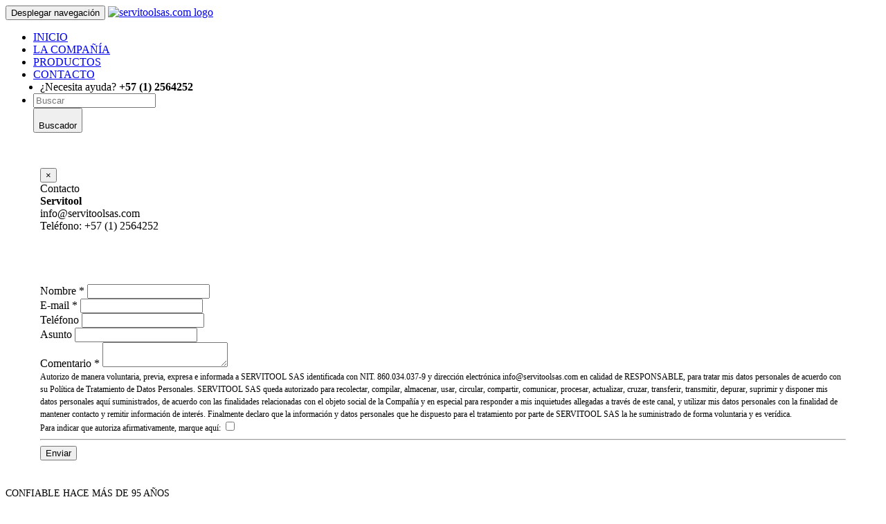

--- FILE ---
content_type: text/html; charset=UTF-8
request_url: https://servitoolsas.com/products/1_26.html
body_size: 6387
content:
<!doctype html>
<html>

<head>
<!-- Google Tag Manager -->
<script>(function(w,d,s,l,i){w[l]=w[l]||[];w[l].push({'gtm.start':
new Date().getTime(),event:'gtm.js'});var f=d.getElementsByTagName(s)[0],
j=d.createElement(s),dl=l!='dataLayer'?'&l='+l:'';j.async=true;j.src=
'https://www.googletagmanager.com/gtm.js?id='+i+dl;f.parentNode.insertBefore(j,f);
})(window,document,'script','dataLayer','GTM-MG62BWS');</script>
<!-- End Google Tag Manager -->

<meta name="facebook-domain-verification" content="9t266xo1mmga229ppohptj71st3pkt" />

<meta charset="utf8mb4">
<meta name="viewport" content="width=device-width, initial-scale=1">
<meta name="keywords" content="Expander para Tubería,Expander para Tubería de Caldera,Expander para Tubería de Intercambiador de Calor,Expander para Tubería de Condensador,Expansor para Tubería,Expansor para Tubería de Caldera,Expansor para Tubería de Intercambiador de Calor,Motores de Expansionado Neumáticos,Motores de Expansionado Neumáticos con Control de Torque,Calibrador de Interiores de 3 puntos,Micrómetro de interiores de 3 puntos,Equipos para Pruebas Hidrostáticas" />
<meta name="description" content="Reseñas de Servitool S.A.S. Dirección, teléfono, correo electrónico, fotos y información de contacto. Cómo llegar a Servitool S.A.S. Ferreterías, Calderas, Herramientas industriales, Tuercas, Herramientas neumáticas, Herramientas automotrices, Remaches, Herramientas de corte, Herramientas para corte de metales, Accesorios para máquinas herramientas, Herramientas de fijación, Herramientas de precisión, Tornos">
<meta content="http://servitoolsas.com/resources/img/important/logo.png" property="og:image">
<meta name="robots" content="Index, Follow">

<meta http-equiv="Content-Type" content="text/html; charset=utf8mb4" />
<META NAME="AUTHOR" CONTENT="Comwnication">
<META NAME="Resource-type" CONTENT="Hypercatalog">
<META NAME="Revisit-after" CONTENT="1 days">
<meta name="robots" content="all" />
<meta name="language" CONTENT="Spanish" />
<meta http-equiv="Cache-Control" content="public" />
<meta name="distribution" content="all" />
<meta property="og:type" content="website" />



<title>Expander para Tubería de Caldera</title>
<meta property="og:site_name" content="Servitool" />
<meta name="description" content="CONFIABLE HACE MÁS DE 95 AÑOS" />    
<meta property="og:description" content="CONFIABLE HACE MÁS DE 95 AÑOS" />    
<meta name="title" content="Expander para Tubería de Caldera" />
<meta property="og:title" content="Expander para Tubería de Caldera" />    
<meta property="og:image" content="http://servitoolsas.com/static/banners/1813x705/" />
<meta name="keywords" content="quiénes somos,marcas internacionales,asesoríacolombia,herramientas industriales,herramientas,mantenimiento,intercambiadores,biseladoras,multiplicadores torque,mandriles,ensamble" />    
<meta property="og:url" content="http://servitoolsas.com/products/1/26.html" />


<link rel="stylesheet" type="text/css" href="../resources/bootstrap-3-3-5/dist/css/bootstrap.css">
<link rel="stylesheet" type="text/css" href="../resources/bootstrap-3-3-5/dist/css/bootstrap-theme.css">

<link href="https://fonts.googleapis.com/css?family=Open+Sans:300,400,600,700,800" rel="stylesheet">
<link rel="stylesheet" type="text/css" href="../cods/css/cssion.css">
<link rel="stylesheet" type="text/css" href="../cods/css/fixion.css">
<link rel="stylesheet" type="text/css" href="../cods/css/responsion.css">

<script type="text/javascript" src="../cods/js/jquery-1.11.2.min.js"></script>
<script type="text/javascript" src="../cods/js/jquery-migrate-1.2.1.min.js"></script>
<script type="text/javascript" src="../cods/js/jquerion.js?v=329"></script>
<script type="text/javascript" src="../cods/js/add.js"></script>
<script type="text/javascript" src="../cods/js/jquery.form.js"></script>

<script src="../resources/bootstrap-3-3-5/dist/js/bootstrap.js"></script>

<link rel="stylesheet" type="text/css" href="../resources/slick/slick.css">
<link rel="stylesheet" type="text/css" href="../resources/slick/slick-theme.css">
<script type="text/javascript" src="../resources/slick/slick.min.js"></script>

<style>
.menuFix { z-index:200 }
.menuLiFix { margin:0 15px 0 10px; }
.modal-header { padding:35px 50px; }
.modal-body { padding:40px 50px; }
.projectsFix { margin-top:-30px; }
.generalMaxFix { background:url(../resources/img/important/backki23.jpg) left top no-repeat; }
.projectsFix2 { background-image:url(../resources/img/demo/more.jpg) }
.featuredFix { background:#c6c6c6 url(../resources/img/intento.jpg); background-position:right top; background-repeat:no-repeat; }
.featuredFix2 { margin-top:-20px; }
.productFix { text-align:center; }
</style>

<script>
  (function(i,s,o,g,r,a,m){i['GoogleAnalyticsObject']=r;i[r]=i[r]||function(){
  (i[r].q=i[r].q||[]).push(arguments)},i[r].l=1*new Date();a=s.createElement(o),
  m=s.getElementsByTagName(o)[0];a.async=1;a.src=g;m.parentNode.insertBefore(a,m)
  })(window,document,'script','https://www.google-analytics.com/analytics.js','ga');
  ga('create', 'UA-98359642-1', 'auto');
  ga('send', 'pageview');
</script>

</head>

<body>
<!-- Google Tag Manager (noscript) -->
<noscript><iframe src="https://www.googletagmanager.com/ns.html?id=GTM-MG62BWS"
height="0" width="0" style="display:none;visibility:hidden"></iframe></noscript>
<!-- End Google Tag Manager (noscript) -->







<div class="zoneMenu">
    <div class="ionix bfff menuFix">
        <div class="generalGF">
            <div class="menuion">    

                <nav class="navbar navbar-default" role="navigation">
                    <div class="navbar-header">
                        <button type="button" class="navbar-toggle" data-toggle="collapse" data-target=".navbar-ex1-collapse">
                          <span class="sr-only">Desplegar navegación</span>
                          <span class="icon-bar"></span>
                          <span class="icon-bar"></span>
                          <span class="icon-bar"></span>
                        </button>
                        <a class="navbar-brand" href="../home"><img src="../resources/img/important/logo.png" alt="servitoolsas.com logo" /></a>
                    </div>
                    <div class="collapse navbar-collapse navbar-ex1-collapse">
                        <ul class="nav navbar-nav navbar-right t16">

                            <li><a href="../home" class="">INICIO</a></li>
                            <li><a href="../about" class="">LA COMPAÑÍA</a></li>
                            <li><a href="../products" class="sel cP">PRODUCTOS</a></li>
                            <li><a data-toggle="modal" href="#contactus" class="">CONTACTO</a></li>
                            <li class="menuLiFix">
                                <a class="tHelp colorRojo tU taC">
                                    <span class="">¿Necesita ayuda?</span>
                                    <strong class="dB t18"> +57 (1) 2564252</strong>
                                </a>
                            </li>
                            <li class="">			
                                <a class="cSearch cP posR dN_oS">
                                    <form method="get" action="../search">
                                        <div class="beee cSearchSS posA">
                                            <div class="tabAll">
                                                <div class="tabIn taC pLR10">
                                                    <input type="search" id="busqueda" name="busqueda" required class="bfff p10 w100 ff1" placeholder="Buscar">
                                                </div>
                                            </div>
                                        </div>
    
                                        <div class="beee cSearchIn closeandfinder cP posA">
                                            <div class="tabAll">
                                                <button type="submit" class="tabIn taC w100">
                                                    <br>
                                                    <span class="glyphicon glyphicon-search t24"></span>
                                                    <div class="p10 t10 tU ff0">Buscador</div>
                                                </button>
                                            </div>
                                        </div>
                                    </form>
                                </a>                                
                            </li>
                            
                        </ul>
                    </div>
                </nav>
            </div>
        </div>
    </div>
</div>


<div class="modal fade" id="contactus" role="dialog">
    <div class="modal-dialog">
    
      <!-- Modal content-->
      <div class="modal-content">
        <div class="modal-header">
          <button type="button" class="close" data-dismiss="modal">&times;</button>
          <div class="tabAll">
          	<div class="tabIn ff2 t30 taL">Contacto</div>
          	<div class="tabIn taL">
            	<strong>Servitool</strong><br>
				info<script>document.write("@")</script>servitoolsas<script>document.write(".")</script>com<br>
                Teléfono: +57 (1) 2564252<br>
            </div>
          </div>
          
        </div>
        <div class="modal-body">
          <form role="form" action="javascript:void(0);">
            <div class="form-group">
              <label for="nombreX">Nombre *</label>
              <input type="text" class="form-control" id="nombreX" required>
            </div>
            <div class="form-group">
              <label for="mailX">E-mail *</label>
              <input type="text" class="form-control" id="mailX" required>
            </div>
            <div class="form-group">
              <label for="telefonoX">Teléfono</label>
              <input type="text" class="form-control" id="telefonoX">
            </div>
            <div class="form-group">
              <label for="asuntoX">Asunto</label>
              <input type="text" class="form-control" id="asuntoX">
            </div>
            <div class="form-group">
              <label for="comentarioX">Comentario *</label>
              <textarea id="comentarioX" type="text" class="form-control" required></textarea>
            </div>
            <div class="form-group">
             <label for="checklegal" style="text-align:justify;font-size:12px">Autorizo de manera voluntaria, previa, expresa e informada a SERVITOOL SAS identificada con NIT. 860.034.037-9 y dirección electrónica info@servitoolsas.com en calidad de RESPONSABLE, para tratar mis datos personales de acuerdo con su Política de Tratamiento de Datos Personales. SERVITOOL SAS queda autorizado para recolectar, compilar, almacenar, usar, circular, compartir, comunicar, procesar, actualizar, cruzar, transferir, transmitir, depurar, suprimir y disponer mis datos personales aquí suministrados, de acuerdo con las finalidades relacionadas con el objeto social de la Compañía y en especial para responder a mis inquietudes allegadas a través de este canal, y utilizar mis datos personales con la finalidad de mantener contacto y remitir información de interés. Finalmente declaro que la información y datos personales que he dispuesto para el tratamiento por parte de SERVITOOL SAS la he suministrado de forma voluntaria y es verídica. <br>Para indicar que autoriza afirmativamente, marque aquí: <input type="checkbox" id="checklegal" name="checklegal" value="acepto" required></label>
            </div>
            <hr>
            
            <div id="jhklhjkiuiuo" class="taC mb20"></div>
                        
            <button id="enviarContacto" type="submit" class="btn btn-danger btn-block">Enviar</button>

          </form>
        </div>
      </div>
      
    </div>
</div> 



<div class="ionix">
    <div class="generalMax">
        <link rel="stylesheet" type="text/css" href="../resources/wowProds/engine1/style.css" />

<div id="wowslider-container1">



<div class="posA w100 h100p" style="z-index:100; font-size:14px;">

	<div class="posA bRojo t30 t30MM ff3 p30 p10_oS max50 colorfff dN_oS" style="bottom:0; right:0; z-index:5;">
		CONFIABLE HACE MÁS DE 95 AÑOS    </div>
	<div class="tabAll">
        <div class="tabIn">
            <div class="ff4 pLR40 colorfff">
                <div class='t50 t40MM'>Thomas C Wilson Expanders, Equipos y Herramientas para Tubería de Calderas e Intercambiadores de Calor</div>                <br>
                <div class="pR20 ff1 t20 t18MM color333 dIB dN_oMin" style="background-color:rgba(255,255,255,0.7)">
                                            <img src="../static/marcas/31780780060.jpg" class="w120 w120MM" alt="">
                        &nbsp;THOMAS C. WILSON                                    </div>

            </div>
        </div>
    </div>
</div>


    <div class="ws_images">
        <ul>
        
        	            <li><img src="../static/banners/1813x705/40300690266.jpg" alt="" title="" id="wows1_0"/></li>
			            <li><img src="../static/banners/1813x705/37315455075.jpg" alt="" title="" id="wows1_0"/></li>
			            <li><img src="../static/banners/1813x705/31344997173.jpg" alt="" title="" id="wows1_0"/></li>
			            <li><img src="../static/banners/1813x705/19404046402.jpg" alt="" title="" id="wows1_0"/></li>
				
        </ul>
    </div>
</div>	

<script type="text/javascript" src="../resources/wowProds/engine1/wowslider.js"></script>
<script type="text/javascript" src="../resources/wowProds/engine1/script.js"></script>

        

        

    </div>

</div>





<div class="ionix beee">
    <div class="generalMax">
    
    	<div class="row m0">
        	


		        	
            <div class="col-lg-3 col-sm-3 bRojo p0 dN_oS">
            
                <div class="">                    
                    <div class="menAccor">
                        <div class="panel-group m0" id="accordion">
                            <div class="panel panel-default">
                                <div class="panel-heading" style="background-color:#333 !important">
                                    <h4 class="panel-title">
                                        <a data-toggle="collapse" data-parent="#accordion" class="aAcord" href="#collapse1">
                                            <div class="t20 t18MM taL p20 colorfff ff3">Categorías</div>
                                        </a>
                                    </h4>
                                </div>
                                <div id="collapse1" class="panel-collapse collapse in dN_oS">
                                    <div class="panel-body">
                                    
										 
                                                    <a href="../products/1.html" class="colorccc ff4 t14 mb5 dB p1025 selectioned">
                                                        Thomas C Wilson Expanders, Equipos y Herramientas para Tubería de Calderas e Intercambiadores de Calor                                                    </a>
                                                   
                                                   	                                                   	<div class="mb20 ">                                                    
														                                                        
                                                                        <a href="../products/1_26.html" class="coloreee ff2 t12 dB p530 b999">
                                                                            <div class="tab">
                                                                                <div class="tab20">
                                                                                    <span class="glyphicon glyphicon-menu-right t12"></span>
                                                                                </div>
                                                                                <div class="tabIn" style="padding-left:5px;">Expander para Tubería de Caldera</div>
                                                                            </div>
                                                                        </a>
                                                                                                                
                                                                        <a href="../products/1_62.html" class="coloreee ff2 t12 dB p530 bHRojo">
                                                                            <div class="tab">
                                                                                <div class="tab20">
                                                                                    <span class="glyphicon glyphicon-menu-right t12"></span>
                                                                                </div>
                                                                                <div class="tabIn" style="padding-left:5px;">Expander para Tuberia de  Intercambiador de Calor</div>
                                                                            </div>
                                                                        </a>
                                                                                                                
                                                                        <a href="../products/1_63.html" class="coloreee ff2 t12 dB p530 bHRojo">
                                                                            <div class="tab">
                                                                                <div class="tab20">
                                                                                    <span class="glyphicon glyphicon-menu-right t12"></span>
                                                                                </div>
                                                                                <div class="tabIn" style="padding-left:5px;">Motores de Expansionado  </div>
                                                                            </div>
                                                                        </a>
                                                                                                                
                                                                        <a href="../products/1_65.html" class="coloreee ff2 t12 dB p530 bHRojo">
                                                                            <div class="tab">
                                                                                <div class="tab20">
                                                                                    <span class="glyphicon glyphicon-menu-right t12"></span>
                                                                                </div>
                                                                                <div class="tabIn" style="padding-left:5px;">Equipos de Limpieza para Tubería de Calderas e Intercambiadores de Calor</div>
                                                                            </div>
                                                                        </a>
                                                                                                                
                                                                        <a href="../products/1_76.html" class="coloreee ff2 t12 dB p530 bHRojo">
                                                                            <div class="tab">
                                                                                <div class="tab20">
                                                                                    <span class="glyphicon glyphicon-menu-right t12"></span>
                                                                                </div>
                                                                                <div class="tabIn" style="padding-left:5px;">Herramientas para Calderas e Intercambiadores de Calor</div>
                                                                            </div>
                                                                        </a>
                                                                                                            </div>
                                                    
                                                                                                        
                                         
                                                    <a href="../products/15.html" class="colorccc ff4 t14 mb5 dB p1025 bHRojo3">
                                                        Nuova Simat, HELIOS 35+ Sistema de Calentamiento por Inducción Magnética Portátil diseñado para realizar operaciones de APRIETE Y CONTRACCIÓN en caliente                                                    </a>
                                                   
                                                   	                                                   	<div class="mb20 dN">                                                    
														                                                    </div>
                                                    
                                                                                                        
                                         
                                                    <a href="../products/11.html" class="colorccc ff4 t14 mb5 dB p1025 bHRojo3">
                                                        Atlas Copco Herramientas de Alto Torque e Industria General GI                                                      </a>
                                                   
                                                   	                                                   	<div class="mb20 dN">                                                    
														                                                    </div>
                                                    
                                                                                                        
                                         
                                                    <a href="../products/2.html" class="colorccc ff4 t14 mb5 dB p1025 bHRojo3">
                                                        DWT - GmbH Biseladores y Corte en Frió para Tuberías                                                      </a>
                                                   
                                                   	                                                   	<div class="mb20 dN">                                                    
														                                                    </div>
                                                    
                                                                                                        
                                         
                                                    <a href="../products/8.html" class="colorccc ff4 t14 mb5 dB p1025 bHRojo3">
                                                        Herramientas Neumáticas                                                      </a>
                                                   
                                                   	                                                   	<div class="mb20 dN">                                                    
														                                                    </div>
                                                    
                                                                                                        
                                         
                                                    <a href="../products/14.html" class="colorccc ff4 t14 mb5 dB p1025 bHRojo3">
                                                        3arm Brazos 0 Gravedad & Roscadores                                                     </a>
                                                   
                                                   	                                                   	<div class="mb20 dN">                                                    
														                                                    </div>
                                                    
                                                                                                        
                                         
                                                    <a href="../products/5.html" class="colorccc ff4 t14 mb5 dB p1025 bHRojo3">
                                                        Ret Global Tuercas Remachables & Canastilla, Remaches Importados y Nacionales                                                    </a>
                                                   
                                                   	                                                   	<div class="mb20 dN">                                                    
														                                                    </div>
                                                    
                                                                                                        
                                         
                                                    <a href="../products/12.html" class="colorccc ff4 t14 mb5 dB p1025 bHRojo3">
                                                         Cs Unitec Herramientas Anti chispa, Industriales y Taladros Magnéticos                                                    </a>
                                                   
                                                   	                                                   	<div class="mb20 dN">                                                    
														                                                    </div>
                                                    
                                                                                                        
                                         
                                                    <a href="../products/6.html" class="colorccc ff4 t14 mb5 dB p1025 bHRojo3">
                                                        Llambrich Mandriles para Taladros                                                     </a>
                                                   
                                                   	                                                   	<div class="mb20 dN">                                                    
														                                                    </div>
                                                    
                                                                                                        
                                         
                                                    <a href="../products/7.html" class="colorccc ff4 t14 mb5 dB p1025 bHRojo3">
                                                        Mantenimiento                                                    </a>
                                                   
                                                   	                                                   	<div class="mb20 dN">                                                    
														                                                    </div>
                                                    
                                                                                                        
                                                    
                                    </div>
                                </div>
                            </div>
                            <!--
                            <div class="panel panel-default">
                                <div class="panel-heading" style="background-color:#333 !important">
                                    <h4 class="panel-title">
                                        <a data-toggle="collapse" data-parent="#accordion" class="aAcord" href="#collapse2">
                                            <div class="t20 taL p20 colorfff ff3">Marcas</div>
                                        </a>
                                    </h4>
                                </div>
                                <div id="collapse2" class="panel-collapse collapse">
                                    <div class="panel-body">
										                                            <a href="../products/1.html" class="colorccc ff4 t16 mb5 dB p525 tU bHRojo2">
                                            	Marca 1                                            </a>
                                                                                    <a href="../products/2.html" class="colorccc ff4 t16 mb5 dB p525 tU bHRojo2">
                                            	Marca 2                                            </a>
                                                                                    <a href="../products/3.html" class="colorccc ff4 t16 mb5 dB p525 tU bHRojo2">
                                            	Marca 3                                            </a>
                                                                            </div>
                                </div>
                            </div>
                            -->
                        </div>      
                    
                    </div>
                </div>
                
            </div>            
              
            <div class="col-lg-9 col-sm-9 pLR40 p10_oS">            
            
                <div class="colorRojo t40 ff4 mb30"></div>
                
				                    <div class="mb20">
                        <div class="mb5">
                        	<span class="glyphicon glyphicon-menu-right t12"></span>
                        	<a class="t12 ff3 aS" href="../products/1.html">Thomas C Wilson Expanders, Equipos y Herramientas para Tubería de Calderas e Intercambiadores de Calor</a>
                        </div>
                        <div class="t30 colorRojo2 ff4">Expander para Tubería de Caldera</div>
                	</div>
                                
                
                                
                <div class="row">
	  
                <div class="col-lg-3 col-sm-4 col-xs-6 mb10 p10">
                    <a href="../product/expander-para-tuberia-de-caldera-serie-38.html">
    <div class="production bfff productFix">

			                        
                <img src="../static/prods/320x320/16394202286.jpg" class="mb10" alt="Expander para Tubería de Caldera Serie 38" />
            
        <div class="color333 ff3 t14 taC h80 p10 mb5">
			Expander para Tubería de Caldera Serie 38            <div class="ff1 t12 mt3"></div>
        </div>
        
        <div class="bfff row m0 pLR10">
        	<div class="col-sm-4 col-xs-12 vcenter p0">
            	<img src="../static/marcas/31780780060.jpg" alt="Expander para Tubería de Caldera Serie 38">            </div><!--
            	
        	--><div class="col-sm-8 col-xs-12 vcenter taR p0">
            	<div class="tU color333 cHo ff2">Ver más &nbsp; <span class="glyphicon glyphicon-arrow-right colorRojo"></span></div>
            </div>
        </div>
        	
        
    </div>
</a>            
                </div>
      
                <div class="col-lg-3 col-sm-4 col-xs-6 mb10 p10">
                    <a href="../product/expander-para-tuberia-de-caldera-serie-114.html">
    <div class="production bfff productFix">

			                        
                <img src="../static/prods/320x320/31298042475.jpg" class="mb10" alt="Expander para Tubería de Caldera Serie 114" />
            
        <div class="color333 ff3 t14 taC h80 p10 mb5">
			Expander para Tubería de Caldera Serie 114            <div class="ff1 t12 mt3"></div>
        </div>
        
        <div class="bfff row m0 pLR10">
        	<div class="col-sm-4 col-xs-12 vcenter p0">
            	<img src="../static/marcas/31780780060.jpg" alt="Expander para Tubería de Caldera Serie 114">            </div><!--
            	
        	--><div class="col-sm-8 col-xs-12 vcenter taR p0">
            	<div class="tU color333 cHo ff2">Ver más &nbsp; <span class="glyphicon glyphicon-arrow-right colorRojo"></span></div>
            </div>
        </div>
        	
        
    </div>
</a>            
                </div>
      
                <div class="col-lg-3 col-sm-4 col-xs-6 mb10 p10">
                    <a href="../product/expander-para-tuberia-de-calderas-serie-116.html">
    <div class="production bfff productFix">

			                        
                <img src="../static/prods/320x320/22356074100.jpg" class="mb10" alt="Expander  para Tubería de Calderas Serie 116" />
            
        <div class="color333 ff3 t14 taC h80 p10 mb5">
			Expander  para Tubería de Calderas Serie 116            <div class="ff1 t12 mt3"></div>
        </div>
        
        <div class="bfff row m0 pLR10">
        	<div class="col-sm-4 col-xs-12 vcenter p0">
            	<img src="../static/marcas/31780780060.jpg" alt="Expander  para Tubería de Calderas Serie 116">            </div><!--
            	
        	--><div class="col-sm-8 col-xs-12 vcenter taR p0">
            	<div class="tU color333 cHo ff2">Ver más &nbsp; <span class="glyphicon glyphicon-arrow-right colorRojo"></span></div>
            </div>
        </div>
        	
        
    </div>
</a>            
                </div>
      
                <div class="col-lg-3 col-sm-4 col-xs-6 mb10 p10">
                    <a href="../product/expander-combinado-para-caldera-pirotubular.html">
    <div class="production bfff productFix">

			                        
                <img src="../static/prods/320x320/10433835384.jpg" class="mb10" alt="Expander Combinado para Caldera Pirotubular" />
            
        <div class="color333 ff3 t14 taC h80 p10 mb5">
			Expander Combinado para Caldera Pirotubular            <div class="ff1 t12 mt3"></div>
        </div>
        
        <div class="bfff row m0 pLR10">
        	<div class="col-sm-4 col-xs-12 vcenter p0">
            	<img src="../static/marcas/31780780060.jpg" alt="Expander Combinado para Caldera Pirotubular">            </div><!--
            	
        	--><div class="col-sm-8 col-xs-12 vcenter taR p0">
            	<div class="tU color333 cHo ff2">Ver más &nbsp; <span class="glyphicon glyphicon-arrow-right colorRojo"></span></div>
            </div>
        </div>
        	
        
    </div>
</a>            
                </div>
      
                <div class="col-lg-3 col-sm-4 col-xs-6 mb10 p10">
                    <a href="../product/lubricaci-n-para-expanders-base-agua-.html">
    <div class="production bfff productFix">

			                        
                <img src="../static/prods/320x320/37264114750.jpg" class="mb10" alt="Lubricación para Expanders  Base Agua " />
            
        <div class="color333 ff3 t14 taC h80 p10 mb5">
			Lubricación para Expanders  Base Agua             <div class="ff1 t12 mt3"></div>
        </div>
        
        <div class="bfff row m0 pLR10">
        	<div class="col-sm-4 col-xs-12 vcenter p0">
            	<img src="../static/marcas/31780780060.jpg" alt="Lubricación para Expanders  Base Agua ">            </div><!--
            	
        	--><div class="col-sm-8 col-xs-12 vcenter taR p0">
            	<div class="tU color333 cHo ff2">Ver más &nbsp; <span class="glyphicon glyphicon-arrow-right colorRojo"></span></div>
            </div>
        </div>
        	
        
    </div>
</a>            
                </div>
    </div>                
			</div>
                
		
        </div>
    
    </div>
</div>


<div class="ionix bBS1 bfff">

	<div class="general pAA40">



        <div class="row">

            <div class="col-sm-3 col-xs-12 mb30_oS taC_oS">

                <a href="../home"><img src="../resources/img/important/logo-end.png" alt="servitoolsas.com logo" /></a>

            </div>

            <div class="col-sm-4 col-xs-12 mb30_oS taC_oS">

                <div class="ff3 t18 color333 mb20 tU">SERVITOOL</div>
                <div class="max80 color999 mb20 mAUTO_oS">
                    <p>M&aacute;s de 50&nbsp;a&ntilde;os de exitosa experiencia en asesor&iacute;a profesional, ofreciendo las mejores marcas internacionales para trabajo industrial.</p>
                </div>

                <a href="../about" class="aS tU color333 cHo mb5 dB ff2">Conozca más sobre Servitool &nbsp; <span class="glyphicon glyphicon-arrow-right colorRojo"></span></a>
                <a href="../products" class="aS tU color333 cHo ff2">Todos los productos &nbsp; <span class="glyphicon glyphicon-arrow-right colorRojo"></span></a>

            </div>

            <div class="col-sm-5 col-xs-12 mb30_oS taC_oS">

                <div class="ff3 t18 color333 mb20 tU">ASESORÍA</div>
                <div class="max80 color999 mb20 mAUTO_oS">
                    <p>Si desea que nuestro equipo t&eacute;cnico visite su Planta de producci&oacute;n o tiene cualquier otra necesidad, no dude en contactarnos: nuestro prop&oacute;sito es que nuestros clientes obtengan la mejor soluci&oacute;n para incrementar su productividad, calidad y ergonomia&nbsp;garantizando la soluci&oacute;n m&aacute;s confiable&nbsp; del mercado.</p>
                </div>

                <div class="max80 ff4 t20 colorRojo mb20 mAUTO_oS">
                    <span class="glyphicon glyphicon-earphone color333 t10"></span>
                    +57 (1) 256 4252
                </div>

            </div>
			<!--
            <div class="col-sm-2 col-xs-12 mb30_oS taC_oS minud">
                <div class="ff3 t18 color333 mb20">Síguenos</div>
                <a href=""><img src="../resources/img/icons/rs_f.jpg" alt=""></a> 
            </div>
			-->
        </div>



	</div>

        

</div>



<div class="ionix beee bBS1 bfff">
	<div class="general pAA40">
        <div class="mAUTO max70_oS taC_oS">   
    
            <div class="fR fN_oS taC_oS mb20_oS ff3 t12">Servitool 2017</div>
    
            <a href="../terminos" class="ff3 color333 t12 aS">Términos y condiciones de Uso</a>
    
            &nbsp;&nbsp;&nbsp;&nbsp;&nbsp;&nbsp;
    
            <a href="../privacidad" class="ff3 color333 t12 aS">Políticas de protección de datos</a>
    
            &nbsp;&nbsp;&nbsp;&nbsp;&nbsp;&nbsp;
            
            <a data-toggle="modal" href="../documentos/aviso_privacidad_pagina_web_servitool.pdf" class="ff3 color333 t12 aS" target="_blank">Aviso de Privacidad pagina WEB</a>
            
            &nbsp;&nbsp;&nbsp;&nbsp;&nbsp;&nbsp;
    
            <a data-toggle="modal" href="#contactus" class="ff3 color333 t12 aS">Contáctenos</a>
        
        </div>
    </div>
</div>





<script type="application/ld+json">
{
  "@context": "http://schema.org",
  "@type": "Organization",
  "url": "http://www.servitoolsas.com",
  "name": "Servitool Herramientas Industriales",
  "contactPoint": {
    "@type": "ContactPoint",
    "telephone": "+57-1-2564252",
    "contactType": "Customer service"
  }
}
</script>






</body>

<script>'undefined'=== typeof _trfq || (window._trfq = []);'undefined'=== typeof _trfd && (window._trfd=[]),_trfd.push({'tccl.baseHost':'secureserver.net'},{'ap':'cpsh-oh'},{'server':'p3plzcpnl504752'},{'dcenter':'p3'},{'cp_id':'3402936'},{'cp_cl':'8'}) // Monitoring performance to make your website faster. If you want to opt-out, please contact web hosting support.</script><script src='https://img1.wsimg.com/traffic-assets/js/tccl.min.js'></script></html>





--- FILE ---
content_type: text/plain
request_url: https://www.google-analytics.com/j/collect?v=1&_v=j102&a=633171002&t=pageview&_s=1&dl=https%3A%2F%2Fservitoolsas.com%2Fproducts%2F1_26.html&ul=en-us%40posix&dt=Expander%20para%20Tuber%C3%ADa%20de%20Caldera&sr=1280x720&vp=1280x720&_u=IEBAAEABAAAAACAAI~&jid=1939987413&gjid=9020333&cid=172157410.1769231490&tid=UA-98359642-1&_gid=854559302.1769231490&_r=1&_slc=1&z=2077690330
body_size: -451
content:
2,cG-C1CDV5M0KE